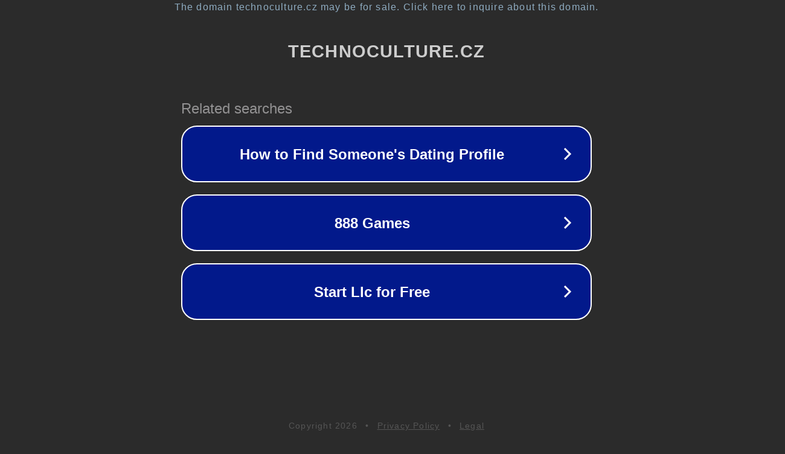

--- FILE ---
content_type: text/html; charset=utf-8
request_url: https://www.technoculture.cz/lady-frog/
body_size: 1074
content:
<!doctype html>
<html data-adblockkey="MFwwDQYJKoZIhvcNAQEBBQADSwAwSAJBANDrp2lz7AOmADaN8tA50LsWcjLFyQFcb/P2Txc58oYOeILb3vBw7J6f4pamkAQVSQuqYsKx3YzdUHCvbVZvFUsCAwEAAQ==_w3m+4AS7duLYJFnujYp1ASfMV6EFPcUqClNAT7yqpSPgI+X6vxUWJOVNQ6tFBlu+q0jo4cOE6prYWreufncIhg==" lang="en" style="background: #2B2B2B;">
<head>
    <meta charset="utf-8">
    <meta name="viewport" content="width=device-width, initial-scale=1">
    <link rel="icon" href="[data-uri]">
    <link rel="preconnect" href="https://www.google.com" crossorigin>
</head>
<body>
<div id="target" style="opacity: 0"></div>
<script>window.park = "[base64]";</script>
<script src="/brcgnmvWS.js"></script>
</body>
</html>
